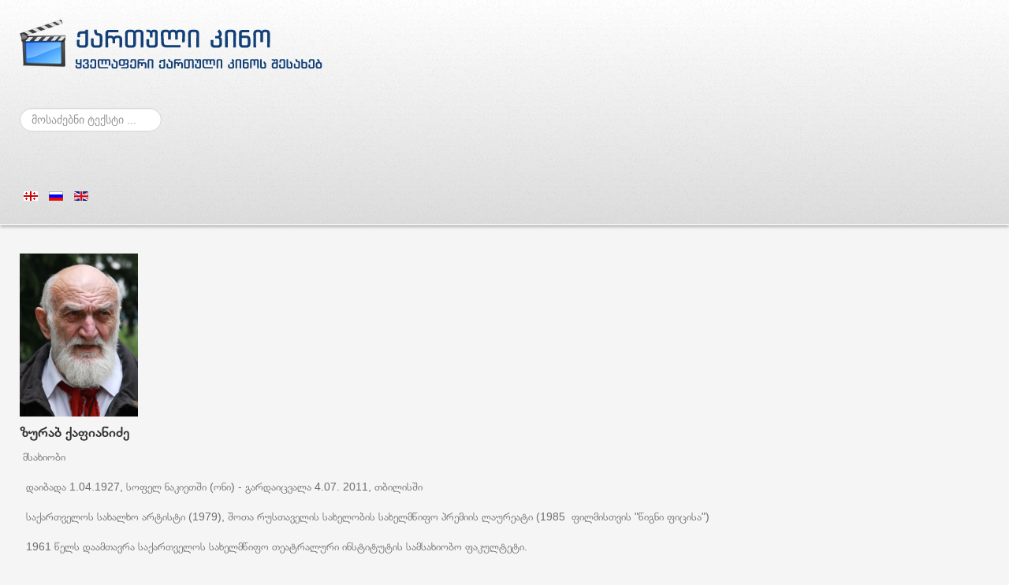

--- FILE ---
content_type: text/html; charset=utf-8
request_url: https://georgian-cinema.ge/index.php/ge/2015-04-01-05-46-25/989-2019-04-01-18-00-27
body_size: 7096
content:
<!doctype html>
<html xml:lang="ka-ge" lang="ka-ge" >
<head>
		<meta name="viewport" content="width=device-width, initial-scale=1.0">
		
    <base href="https://georgian-cinema.ge/index.php/ge/2015-04-01-05-46-25/989-2019-04-01-18-00-27" />
	<meta http-equiv="content-type" content="text/html; charset=utf-8" />
	<meta name="author" content="Manana" />
	<meta name="generator" content="Joomla! - Open Source Content Management" />
	<title>Georgian Cinema -  ზურაბ ქაფიანიძე</title>
	<link href="/libraries/gantry/css/grid-responsive.css" rel="stylesheet" type="text/css" />
	<link href="/templates/gantry/css-compiled/bootstrap.css" rel="stylesheet" type="text/css" />
	<link href="/templates/gantry/css-compiled/master-866986fc87d77bcf4c46198d91f0e62e.css" rel="stylesheet" type="text/css" />
	<link href="/templates/gantry/css-compiled/mediaqueries.css" rel="stylesheet" type="text/css" />
	<link href="/media/mod_languages/css/template.css?b6a653d757e8c739a6ae7f00009a85ed" rel="stylesheet" type="text/css" />
	<link href="/media/jui/css/chosen.css?b6a653d757e8c739a6ae7f00009a85ed" rel="stylesheet" type="text/css" />
	<link href="/media/com_finder/css/finder.css?b6a653d757e8c739a6ae7f00009a85ed" rel="stylesheet" type="text/css" />
	<style type="text/css">
#rt-logo {background: url(/images/headers/logo3.png) 50% 0 no-repeat !important;}
#rt-logo {width: 384px;height: 62px;}

	</style>
	<script src="/media/jui/js/jquery.min.js?b6a653d757e8c739a6ae7f00009a85ed" type="text/javascript"></script>
	<script src="/media/jui/js/jquery-noconflict.js?b6a653d757e8c739a6ae7f00009a85ed" type="text/javascript"></script>
	<script src="/media/jui/js/jquery-migrate.min.js?b6a653d757e8c739a6ae7f00009a85ed" type="text/javascript"></script>
	<script src="/media/system/js/caption.js?b6a653d757e8c739a6ae7f00009a85ed" type="text/javascript"></script>
	<script src="/libraries/gantry/js/browser-engines.js" type="text/javascript"></script>
	<script src="/templates/gantry/js/rokmediaqueries.js" type="text/javascript"></script>
	<script src="/media/jui/js/chosen.jquery.min.js?b6a653d757e8c739a6ae7f00009a85ed" type="text/javascript"></script>
	<script src="/media/jui/js/bootstrap.min.js?b6a653d757e8c739a6ae7f00009a85ed" type="text/javascript"></script>
	<script type="text/javascript">
jQuery(window).on('load',  function() {
				new JCaption('img.caption');
			});
	jQuery(function ($) {
		initChosen();
		$("body").on("subform-row-add", initChosen);

		function initChosen(event, container)
		{
			container = container || document;
			$(container).find(".advancedSelect").chosen({"disable_search_threshold":10,"search_contains":true,"allow_single_deselect":true,"placeholder_text_multiple":"\u10e8\u10d4\u10d8\u10e7\u10d5\u10d0\u10dc\u10d4\u10d7 \u10d0\u10dc \u10d0\u10d8\u10e0\u10e9\u10d8\u10d4\u10d7 \u10e0\u10d0\u10db\u10d3\u10d4\u10dc\u10d8\u10db\u10d4 \u10d5\u10d0\u10e0\u10d8\u10d0\u10dc\u10e2\u10d8","placeholder_text_single":"\u10d0\u10d8\u10e0\u10e9\u10d8\u10d4\u10d7 \u10d5\u10d0\u10e0\u10d8\u10d0\u10dc\u10e2\u10d8","no_results_text":"\u10e8\u10d4\u10d3\u10d4\u10d2\u10d4\u10d1\u10d8 \u10d0\u10e0 \u10d2\u10d5\u10d0\u10e5\u10d5\u10e1"});
		}
	});
	jQuery(function($){ initTooltips(); $("body").on("subform-row-add", initTooltips); function initTooltips (event, container) { container = container || document;$(container).find(".hasTooltip").tooltip({"html": true,"container": "body"});} });
jQuery(document).ready(function() {
	var value, searchword = jQuery('#mod-finder-searchword93');

		// Get the current value.
		value = searchword.val();

		// If the current value equals the default value, clear it.
		searchword.on('focus', function ()
		{
			var el = jQuery(this);

			if (el.val() === 'მოსაძებნი ტექსტი ...')
			{
				el.val('');
			}
		});

		// If the current value is empty, set the previous value.
		searchword.on('blur', function ()
		{
			var el = jQuery(this);

			if (!el.val())
			{
				el.val(value);
			}
		});

		jQuery('#mod-finder-searchform93').on('submit', function (e)
		{
			e.stopPropagation();
			var advanced = jQuery('#mod-finder-advanced93');

			// Disable select boxes with no value selected.
			if (advanced.length)
			{
				advanced.find('select').each(function (index, el)
				{
					var el = jQuery(el);

					if (!el.val())
					{
						el.attr('disabled', 'disabled');
					}
				});
			}
		});});
	</script>
</head>
<body  class="logo-type-custom headerstyle-light font-family-helvetica font-size-is-default menu-type-dropdownmenu menu-dropdownmenu-position-header-b layout-mode-responsive col12">
        <header id="rt-top-surround">
						<div id="rt-header">
			<div class="rt-container">
				<div class="rt-grid-7 rt-alpha">
               <div class="rt-block ">
           	<div class="module-surround">
	           		                	<div class="module-content">
	                		

<div class="custom"  >
	<div><a href="/index.php/ge"><img src="/images/headers/logo3.png" alt="" /></a></div></div>
	                	</div>
                	</div>
           </div>
	
</div>
<div class="rt-grid-3">
               <div class="rt-block ">
           	<div class="module-surround">
	           		                	<div class="module-content">
	                		
<div class="finder">
	<form id="mod-finder-searchform93" action="/index.php/ge/component/finder/search" method="get" class="form-search" role="search">
		<label for="mod-finder-searchword93" class="element-invisible finder">ძებნა</label><input type="text" name="q" id="mod-finder-searchword93" class="search-query input-medium" size="50" value="" placeholder="მოსაძებნი ტექსტი ..."/>
						<input type="hidden" name="Itemid" value="111" />	</form>
</div>
	                	</div>
                	</div>
           </div>
	
</div>
<div class="rt-grid-2 rt-omega">
               <div class="rt-block ">
           	<div class="module-surround">
	           		                	<div class="module-content">
	                		<div class="mod-languages">

	<ul class="lang-inline" dir="ltr">
									<li class="lang-active">
			<a href="https://georgian-cinema.ge/index.php/ge/2015-04-01-05-46-25/989-2019-04-01-18-00-27">
												<img src="/media/mod_languages/images/ka_ge.gif" alt="ქართული" title="ქართული" />										</a>
			</li>
								<li>
			<a href="/index.php/ru/personalii">
												<img src="/media/mod_languages/images/ru_ru.gif" alt="Russian" title="Russian" />										</a>
			</li>
								<li>
			<a href="/index.php/en/personalities">
												<img src="/media/mod_languages/images/en.gif" alt="English" title="English" />										</a>
			</li>
				</ul>

</div>
	                	</div>
                	</div>
           </div>
	
</div>
				<div class="clear"></div>
			</div>
		</div>
			</header>
		    <div id="rt-drawer">
        <div class="rt-container">
                        <div class="clear"></div>
        </div>
    </div>
    		<div id="rt-transition">
		<div id="rt-mainbody-surround">
																					<div class="rt-container">
		    		          
<div id="rt-main" class="sa3-mb9">
                <div class="rt-container">
                    <div class="rt-grid-9 rt-push-3">
                                                						<div class="rt-block">
	                        <div id="rt-mainbody">
								<div class="component-content">
	                            	<article class="item-page" itemscope itemtype="http://schema.org/Article">
<meta itemprop="inLanguage" content="ka-GE" />








<div itemprop="articleBody">
	<h4><img src="/images/persimages/qapianidze-zurab.jpg" alt="" /> </h4>
<h4>ზურაბ ქაფიანიძე</h4>
<p> მსახიობი</p>
 
<p>  დაიბადა 1.04.1927, სოფელ ნაკიეთში (ონი) - გარდაიცვალა 4.07. 2011, თბილისში</p>
<p>  საქართველოს სახალხო არტისტი (1979), შოთა რუსთაველის სახელობის სახელმწიფო პრემიის ლაურეატი (1985  ფილმისთვის "წიგნი ფიცისა") </p>
<p>  1961 წელს დაამთავრა საქართველოს სახელმწიფო თეატრალური ინსტიტუტის სამსახიობო ფაკულტეტი.</p>
<p>  1961-1964წწ. იყო ქუთაისის ლადო მესხიშვილის სახელობის თეატრის მსახიობი; 1964 წლიდან კინოსტუდია "ქართული ფილმის" მსახიობი. </p>
<p>  იყო საქართველოს მე-5 მოწვევის პარლამენტის წევრი (1999-2003)</p>
<p> გამოცემული აქვს წიგნები:  ასეთი იყო ჩემი საქართველო (მოგონებები, მინიატურები, ჩანახატები),  თბილისი, „მერიდიანი“, 2011.   226 გვ;  ბიქილას საიდუმლო .  თბილისი, „შუმერი“, 2008. 120გვ.;  კაცობრიობის პირველი ანბანი : ძველი აღმოსავლეთის სამყაროსეულ ცივილიზაციათა სათავე  - თბილისი, "სამშობლო", 1997.  99გვ.; შუმერების ანბანი  - თბილისი, ხელოვნება, 1990.  128გვ.</p>
<p> </p>
<h5>   ფილმოგრაფია</h5>
<p><em><a href="/index.php/ge/2015-03-27-12-14-46/935-1965?highlight=WyJcdTEwZGJcdTEwZDhcdTEwZWVcdTEwZDAiXQ==" target="_blank" rel="noopener noreferrer">მიხა </a></em>(1964) - მსახიობი (მიხა) </p>
<p><a href="/index.php/ge/2015-03-27-12-14-46/975-1965-3?highlight=[base64]" target="_blank" rel="noopener noreferrer"><em>ხევსურული ბალადა</em> </a>( 1965) - მსახიობი (აპარეკა) </p>
<p><a href="/index.php/ge/2015-03-27-12-14-46/24-1966?highlight=WyJcdTEwZDJcdTEwZDhcdTEwZGRcdTEwZTBcdTEwZDJcdTEwZGRcdTEwZDFcdTEwZDhcdTEwZTFcdTEwZDdcdTEwZDVcdTEwZDQiXQ==" target="_blank" rel="noopener noreferrer"><em>გიორგობისთვე</em> </a>(1966) - მსახიობი</p>
<p><em><a href="/index.php/ge/2015-03-27-12-14-46/1509-1966-7" target="_blank" rel="noopener noreferrer">ლონდრე</a></em> (1966) - მსახიობი</p>
<p><em><a href="/index.php/ge/2015-04-01-05-46-25/989-2019-04-01-18-00-27?highlight=WyJcdTEwZDBcdTEwZGFcdTEwZGRcdTEwZGRcdTEwZDFcdTEwZDAiXQ==" target="_blank" rel="noopener noreferrer">ალოობა</a> </em>(1967) - მსახიობი (ბეჟანა)</p>
<p><a href="/index.php/ge/2015-03-27-12-14-46/25-1967?highlight=[base64]" target="_blank" rel="noopener noreferrer"><em>დიდი მწვანე ველი</em> </a>(1967) - მსახიობი (ალექსანდრე)</p>
<p><em><a href="/index.php/ge/2015-03-27-12-14-46/903-1967-3?highlight=WyJcdTEwZDVcdTEwZDRcdTEwZDNcdTEwZTBcdTEwZDRcdTEwZDFcdTEwZDAiXQ==" target="_blank" rel="noopener noreferrer">ვედრება</a> </em>(1967) - მსახიობი (ზვიადაური)</p>
<p><a href="/index.php/ge/2015-03-27-12-14-46/1511-1967-5" target="_blank" rel="noopener noreferrer"><em>ცისკრის ზარები</em> </a>(1967) -  მსახიობი (ჩოფე)</p>
<p><a href="/index.php/ge/2015-03-27-12-14-46/1521-1968-7" target="_blank" rel="noopener noreferrer"><em>ტარიელ გოლუა</em> </a>(1968) - მსახიობი (ბეჟანა)</p>
<p><a href="/index.php/ge/2015-03-27-12-14-46/988-1968-4?highlight=[base64]" target="_blank" rel="noopener noreferrer"><em>ჯვარცმული კუნძული</em> </a>(1968) - მსახიობი (სიმონა)</p>
<p><a href="/index.php/ge/2015-03-27-12-14-46/919-1968-2?highlight=WyJcdTEwZDBcdTEwZTAiLCJcdTEwZDhcdTEwZDNcdTEwZDBcdTEwZTBcdTEwZDNcdTEwZGQiLCJcdTEwZDBcdTEwZTAgXHUxMGQ4XHUxMGQzXHUxMGQwXHUxMGUwXHUxMGQzXHUxMGRkIl0=" target="_blank" rel="noopener noreferrer"><em>არ იდარდო</em> </a>(1969) - მსახიობი (თავადის მსახური)</p>
<p><a href="/index.php/ge/2015-03-27-12-14-46/813-1969-2?highlight=WyJcdTEwZGJcdTEwZGRcdTEwZGFcdTEwZGRcdTEwZDNcdTEwZDhcdTEwZGNcdTEwZDgiXQ==" target="_blank" rel="noopener noreferrer"><em>მოლოდინი</em> </a>(1969) - მსახიობი (ექვთიმე)</p>
<p><a href="/index.php/ge/2015-03-27-12-14-46/27-1969?highlight=WyJcdTEwZTRcdTEwZDhcdTEwZTBcdTEwZGRcdTEwZTFcdTEwZGJcdTEwZDBcdTEwZGNcdTEwZDgiXQ==" target="_blank" rel="noopener noreferrer"><em>ფიროსმანი</em> </a>(1969) - მსახიობი (უშანგი)</p>
<p><em><a href="/index.php/ge/2015-03-27-12-14-46/1522-1969-3" target="_blank" rel="noopener noreferrer">ღიმილის ბიჭები</a></em> (1969) - მსახიობი (შალიკო)</p>
<p><em><a href="/index.php/ge/2015-03-27-12-14-46/814-1970-4?highlight=[base64]" target="_blank" rel="noopener noreferrer">დიდოსტატის მარჯვენა</a> </em>(1970) - მსახიობი (პიპა)</p>
<p><em><a href="/index.php/ge/2015-03-27-12-14-46/1018-1970-5?highlight=WyJcdTEwZTRcdTEwZDRcdTEwZGRcdTEwZGFcdTEwZDAiXQ==" target="_blank" rel="noopener noreferrer">ფეოლა</a> </em>(1970) - მსახიობი (ბესიკი)</p>
<p><em><a href="/index.php/ge/2015-03-27-12-14-46/1021-1970-6?highlight=[base64]" target="_blank" rel="noopener noreferrer">ჩემი ქალაქის ვარსკვლავი</a> </em>(1970) - მსახიობი (დურმიშხანი)</p>
<p><em><a href="/index.php/ge/2015-03-27-12-14-46/1529-1970-8" target="_blank" rel="noopener noreferrer">ჩერმენი</a></em> (1970) - მსახიობი (ბერდია)</p>
<p><a href="/index.php/ge/2015-03-27-12-14-46/1537-1971-9" target="_blank" rel="noopener noreferrer"><em>გათენების წინ</em> </a>(1971) - მსახიობი</p>
<p><a href="/index.php/ge/2015-03-27-12-14-46/1542-1971-11" target="_blank" rel="noopener noreferrer"><em>გლადიატორი</em> </a>(1971) - მსახიობი (ოფიციანტი)</p>
<p><a href="/index.php/ge/2015-03-27-12-14-46/1536-1971-8" target="_blank" rel="noopener noreferrer">დაისი</a> (1971) - მსახიობი (ცანგალა)</p>
<p><em>კარები</em> (1971) - მსახიობი</p>
<p><a href="/index.php/ge/2015-03-27-12-14-46/1166-1972-2" target="_blank" rel="noopener noreferrer"><em>ნერგები</em> </a>(1972) - მსახიობი (მეურმე)</p>
<p><a href="/index.php/ge/2015-03-27-12-14-46/1632-1973-9" target="_blank" rel="noopener noreferrer"><em>ბებერი მეზურნეები</em></a> (1973) - მსახიობი (მძღოლი)</p>
<p><em><a href="/index.php/ge/2015-03-27-12-14-46/968-1972-1973?highlight=[base64]" target="_blank" rel="noopener noreferrer">მთვარის მოტაცება</a> </em>(1973) - მსახიობი (ლომკაც თარბა)</p>
<p><em>ქორწილი</em> (Свадьба, რუსეთი/იუგოსლავია,1973)  - </p>
<p><em>წკიპურტები</em> (1973) - მსახიობი</p>
<p><a href="/index.php/ge/2015-03-27-12-14-46/1103-1974" target="_blank" rel="noopener noreferrer"><em>ივანე კოტორაშვილის ამბავი</em> </a>(1974)  - მსახიობი (ივანე)</p>
<p><a href="/index.php/ge/2015-03-27-12-14-46/39-1977?highlight=[base64]" target="_blank" rel="noopener noreferrer"><em>ერთი ნახვით შეყვარება</em> </a>(1975) - მსახიობი</p>
<p><a href="/index.php/ge/2015-03-27-12-14-46/37-1976-6?highlight=WyJcdTEwZTVcdTEwZDBcdTEwZGFcdTEwZDBcdTEwZTVcdTEwZDgiLCJcdTEwZDBcdTEwZGNcdTEwZDBcdTEwZTBcdTEwZDAiLCJcdTEwZTVcdTEwZDBcdTEwZGFcdTEwZDBcdTEwZTVcdTEwZDggXHUxMGQwXHUxMGRjXHUxMGQwXHUxMGUwXHUxMGQwIl0=" target="_blank" rel="noopener noreferrer"><em>ქალაქი ანარა</em> </a>(1976) - მსახიობი</p>
<p><em>მგლის ნაკვალევზე</em> (По вольчему следу, მოლდოვეთი, 1976) - მსახიობი</p>
<p><em>Дума о Ковпаке</em> (რუსეთი, 1976) - მსახიობი</p>
<p><em><a href="/index.php/ge/2015-03-27-12-14-46/592-1977-10?highlight=WyJcdTEwZDBcdTEwZGJcdTEwZDBcdTEwZTZcdTEwZGFcdTEwZDRcdTEwZDFcdTEwZDAiXQ==" target="_blank" rel="noopener noreferrer">ამაღლება</a></em> (1977) - მსახიობი (ივანე) </p>
<p><em><a href="/index.php/ge/2015-03-27-12-14-46/1599-1977-18" target="_blank" rel="noopener noreferrer">დაბრუნება</a></em> (1977) - მსახიობი (ვაჟა)</p>
<p><span style="font-size: 12.16px;"><em><a href="/index.php/ge/2015-03-27-12-14-46/1597-1978-12" target="_blank" rel="noopener noreferrer">დათა თუთაშხია</a> </em>(1978) - მსახიობი (ბექარ ჯეირანაშვილი),</span></p>
<p><em>კაპიტან ვრუნგელის ახალი თავგადასავლები</em> (Новые приключения капитана Врунгеля, რუსეთი, 1978) - მსახიობი (უფროსი თანაშემწე ლომი)</p>
<p><em>მე მინდა თქვენი ნახვა</em> (Ich will euch sehen, გდრ, 1978) - მსახიობი (გურამი)</p>
<p><a href="/index.php/ge/2015-03-27-12-14-46/535-1979-10?highlight=[base64]" target="_blank" rel="noopener noreferrer"><em>მეცამეტე გოჭი</em> </a>(1979) - მსახიობი (კუკური)</p>
<p><em>ბუგადან ვესლამდე</em> (От буга до Веслы,  რუსეთი, 1980) - მსახიობი (ბაქრაძე)</p>
<p><em><a href="/index.php/ge/2015-03-27-12-14-46/67-1980-5?highlight=[base64]" target="_blank" rel="noopener noreferrer">თბილისი - პარიზი - თბილისი</a> </em>(1980) - მსახიობი (ოდიშელიძე)</p>
<p><a href="/index.php/ge/2015-03-27-12-14-46/70-1981-2?highlight=[base64]" target="_blank" rel="noopener noreferrer"><em>გამოაღეთ ფანჯრები</em> </a>(1981) - მსახიობი (ანტონი)</p>
<p><em>თოვლიანი ქორწილი</em> (Снежная свадьба, რუსეთი, 1981) - მსახიობი (ლევანი)</p>
<p><a href="/index.php/ge/2015-03-27-12-14-46/82-1981-10?highlight=WyJcdTEwZWJcdTEwZDVcdTEwZDRcdTEwZGFcdTEwZDgiLCJcdTEwZTFcdTEwZDBcdTEwZWVcdTEwZGFcdTEwZDgiLCJcdTEwZWJcdTEwZDVcdTEwZDRcdTEwZGFcdTEwZDggXHUxMGUxXHUxMGQwXHUxMGVlXHUxMGRhXHUxMGQ4Il0=" target="_blank" rel="noopener noreferrer"><em>ძველი სახლი</em> </a>(1981) - მსახიობი </p>
<p><a href="/index.php/ge/2015-03-27-12-14-46/94-1983?highlight=[base64]" target="_blank" rel="noopener noreferrer"><em>ბანდიტი აგურის ქარხნიდან</em> </a>(1983) - მსახიობი (გოგია ინსპექტორი)</p>
<p><em><a href="/index.php/ge/2015-03-27-12-14-46/101-1983-8?highlight=WyJcdTEwZWNcdTEwZDhcdTEwZDJcdTEwZGNcdTEwZDgiLCJcdTEwZTRcdTEwZDhcdTEwZWFcdTEwZDhcdTEwZTFcdTEwZDAiLCJcdTEwZWNcdTEwZDhcdTEwZDJcdTEwZGNcdTEwZDggXHUxMGU0XHUxMGQ4XHUxMGVhXHUxMGQ4XHUxMGUxXHUxMGQwIl0=" target="_blank" rel="noopener noreferrer">წიგნი ფიცისა</a> </em>(1983) - მსახიობი  (პაპაი)</p>
<p><em><a href="/index.php/ge/2015-03-27-12-14-46/1366-1984-13" target="_blank" rel="noopener noreferrer">აქედანა და შენამდე</a> </em>(1984) -  მსახიობი</p>
<p><em><a href="/index.php/ge/2015-03-27-12-14-46/106-1984-4?highlight=[base64]" target="_blank" rel="noopener noreferrer">ქართველები ცაში</a> (</em>1984) - მსახიობი (მგზავრი)</p>
<p><a href="/index.php/ge/2015-03-27-12-14-46/418-1985-10?highlight=[base64]" target="_blank" rel="noopener noreferrer"><em>ნეილონის ნაძვის ხე</em> </a>(1985) - მსახიობი </p>
<p><a href="/index.php/ge/2015-03-27-12-14-46/116-1985-9?highlight=[base64]" target="_blank" rel="noopener noreferrer"><em>ყველაზე სწრაფები მსოფლიოში</em> (</a>1985) - მსახიობი (მარკოზი)</p>
<p><a href="/index.php/ge/2015-03-27-12-14-46/118-1986-2?highlight=[base64]" target="_blank" rel="noopener noreferrer"><em>ახალი არკადია</em> </a>(1986) - მსახიობი (ივანე)</p>
<p><em><a href="/index.php/ge/2015-03-27-12-14-46/124-1986-7?highlight=[base64]" target="_blank" rel="noopener noreferrer">ჩეგემური დეტექტივი</a></em> („მოსფილმი“/“ქართული ფილმი“, 1986) - მსახიობი (ძროხის მეპატრონე)</p>
<p><em>შავი პრინცი აჯუბა</em> (Черный принц Аджуба,  საბჭოთა კავშირი/ინდოეთი, 1989) - მსახიობი </p>
<p><a href="/index.php/ge/2015-03-27-12-14-46/591-2010-9?highlight=WyJcdTEwZGRcdTEwZGJcdTEwZDgiLCJcdTEwZTVcdTEwZGRcdTEwZTBcdTEwZWNcdTEwZDhcdTEwZGFcdTEwZDgiXQ==" target="_blank" rel="noopener noreferrer"><em>ომი და ქორწილი</em> </a>(2010) - მსახიობი</p>
<p> </p>
<p> </p>
<p> </p>
<p> </p></div>



	</article>



								</div>
	                        </div>
						</div>
                                                                    </div>
                                <div class="rt-grid-3 rt-pull-9">
                <div id="rt-sidebar-a">
                               <div class="rt-block box1">
           	<div class="module-surround">
	           		                	<div class="module-content">
	                		<ul class="nav menu mod-list">
<li class="item-106 default"><a href="/index.php/ge/" >მთავარი</a></li><li class="item-108"><a href="/index.php/ge/2015-03-27-12-14-46" >მხატვრული ფილმები</a></li><li class="item-111 current active"><a href="/index.php/ge/2015-04-01-05-46-25" >პერსონალიები</a></li><li class="item-112"><a href="/index.php/ge/2015-04-01-05-51-55" >დოკუმენტური ფილმები</a></li><li class="item-113"><a href="/index.php/ge/2015-04-01-05-54-08" >უცხოენოვანი ფილმები</a></li><li class="item-114"><a href="/index.php/ge/2015-04-01-05-54-30" >სასარგებლო ინფორმაცია</a></li><li class="item-115"><a href="/index.php/ge/2015-04-01-05-54-59" >ინტერვიუები</a></li><li class="item-116"><a href="/index.php/ge/2015-04-01-05-55-23" >სტატიები</a></li><li class="item-117"><a href="/index.php/ge/2015-04-01-05-56-04" >რეცენზიები</a></li><li class="item-118"><a href="/index.php/ge/2015-04-01-05-56-33" >ჩვენს შესახებ</a></li><li class="item-119"><a href="/index.php/ge/2015-04-01-05-56-52" >ფოტო</a></li></ul>
	                	</div>
                	</div>
           </div>
	
                </div>
            </div>

                    <div class="clear"></div>
                </div>
            </div>
		    	</div>
											</div>
	</div>
			<footer id="rt-footer-surround">
						<div id="rt-copyright">
			<div class="rt-container">
				<div class="rt-grid-12 rt-alpha rt-omega">
    	<div class="clear"></div>
	<div class="rt-block">
		© Copyright 2010-2015 All right reserved	</div>
	
</div>
				<div class="clear"></div>
			</div>
		</div>
			</footer>
				<script defer src="https://static.cloudflareinsights.com/beacon.min.js/vcd15cbe7772f49c399c6a5babf22c1241717689176015" integrity="sha512-ZpsOmlRQV6y907TI0dKBHq9Md29nnaEIPlkf84rnaERnq6zvWvPUqr2ft8M1aS28oN72PdrCzSjY4U6VaAw1EQ==" data-cf-beacon='{"version":"2024.11.0","token":"70d9702e8fe84401b541bd18879c086e","r":1,"server_timing":{"name":{"cfCacheStatus":true,"cfEdge":true,"cfExtPri":true,"cfL4":true,"cfOrigin":true,"cfSpeedBrain":true},"location_startswith":null}}' crossorigin="anonymous"></script>
</body>
</html>
